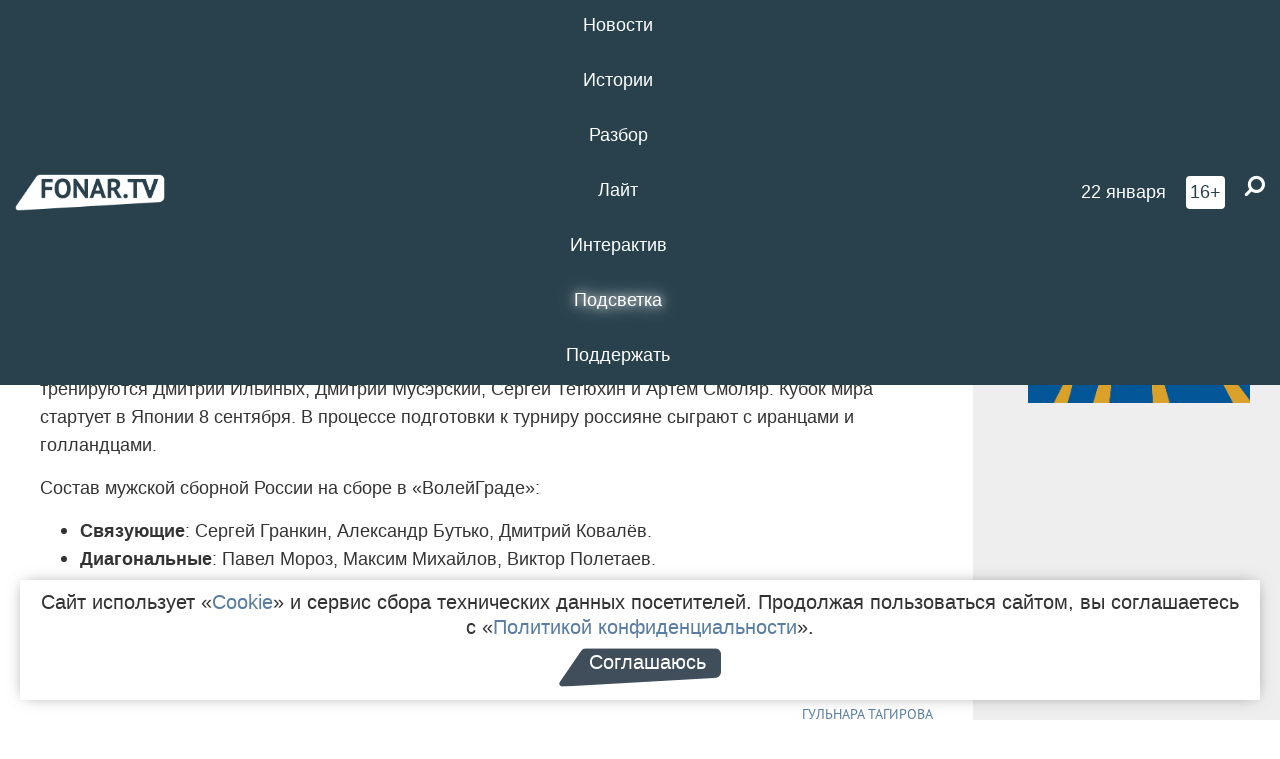

--- FILE ---
content_type: text/html; charset=UTF-8
request_url: https://fonar.tv/news/2015/08/05/chetvero-belgorodcev-v-sostave-sbornoy-strany-gotovyatsya-k-kubku-mira-po-voleybolu
body_size: 13242
content:






















































































































































<!-- ↓ Крути дальше ↓ -->






















































































































































<!-- ↓ Почти приехали ↓ -->






















































































































































<!-- ↓ Ещё чуток ↓ -->






















































































































































<!DOCTYPE html>
<!-- Люблю писать комментарии, всем привет. -->
<html lang="ru-RU">
<head>
	<!-- Если не знаешь, что это, лучше не трогай. -->
	<meta name="csrf-param" content="_fonarCsrf">
<meta name="csrf-token" content="A5VDSxmxN6liYa7BBCZ0_ov8lsidHXOGZhFfRnb8LeRKxhISX_Uaywczg7lGZCyk4pvV-f4wKuAQKBAjRYoVsA==">

	<meta charset="UTF-8">
	<meta http-equiv="X-UA-Compatible" content="IE=edge">
	<meta name=viewport content="width=device-width, initial-scale=1">
	<meta name="theme-color" content="#28414d">
	<title>Четверо белгородцев в составе сборной страны готовятся к Кубку мира по волейболу — FONAR.TV</title>
	<!--[if lt IE 9]>
	<script src="//cdnjs.cloudflare.com/ajax/libs/html5shiv/3.7.2/html5shiv.min.js"></script>
	<script src="//cdnjs.cloudflare.com/ajax/libs/respond.js/1.4.2/respond.min.js"></script>
	<![endif]-->

			
	
<meta name="twitter:site" content="@fonartv"/>
<meta name="twitter:creator" content="@fonartv"/>

<!-- Тач -->
<link rel="apple-touch-icon" sizes="57x57" href="/static/img/favicon/57.png"/>
<link rel="apple-touch-icon" sizes="60x60" href="/static/img/favicon/60.png"/>
<link rel="apple-touch-icon" sizes="72x72" href="/static/img/favicon/72.png"/>
<link rel="apple-touch-icon" sizes="76x76" href="/static/img/favicon/76.png"/>
<link rel="apple-touch-icon" sizes="114x114" href="/static/img/favicon/114.png"/>
<link rel="apple-touch-icon" sizes="120x120" href="/static/img/favicon/120.png"/>
<link rel="apple-touch-icon" sizes="144x144" href="/static/img/favicon/144.png"/>
<link rel="apple-touch-icon" sizes="152x152" href="/static/img/favicon/152.png"/>
<link rel="apple-touch-icon" sizes="180x180" href="/static/img/favicon/180.png"/>
<link rel="apple-touch-icon-precomposed" sizes="180x180" href="/static/img/favicon/apple-touch-icon-precomposed.png"/>

<!-- Фав -->
<link rel="icon" type="image/png" href="/static/img/favicon/16.png" sizes="16x16"/>
<link rel="icon" type="image/png" href="/static/img/favicon/32.png" sizes="32x32"/>
<link rel="icon" type="image/png" href="/static/img/favicon/96.png" sizes="96x96"/>
<link rel="icon" type="image/png" href="/static/img/favicon/192.png" sizes="192x192"/>
<!--link rel="icon" type="image/png" href="/static/img/favicon/194.png" sizes="194x194" /-->
<link rel="icon" type="image/png" href="/static/img/favicon/260.png" sizes="260x260"/>
<link rel="manifest" href="/static/manifest.json"/>
<meta name="msapplication-TileColor" content="#2b5797"/>
<meta name="msapplication-TileImage" content="/static/img/favicon/mstile-144.png"/>
<meta name="theme-color" content="#2b5797"/>
<meta name="verify-admitad" content="2b2c829196"/>

<link rel="alternate" type="application/rss+xml" title="RSS" href="/rss"/>

<meta property="sijeko:test:og:url" content="http://fonar.tv/news/2015/08/05/chetvero-belgorodcev-v-sostave-sbornoy-strany-gotovyatsya-k-kubku-mira-po-voleybolu">
<link rel="sijeko:test:canonical" href="http://fonar.tv/news/2015/08/05/chetvero-belgorodcev-v-sostave-sbornoy-strany-gotovyatsya-k-kubku-mira-po-voleybolu">
<!-- http://fonar.tv/news/2015/08/05/chetvero-belgorodcev-v-sostave-sbornoy-strany-gotovyatsya-k-kubku-mira-po-voleybolu -->
	
<!-- Yandex.RTB -->
<script>window.yaContextCb = window.yaContextCb || [];</script>
<script src="//yandex.ru/ads/system/context.js" async></script>

	<meta property="og:type" content="news">
<meta property="og:title" content="Четверо белгородцев в составе сборной страны готовятся к Кубку мира по волейболу">
<meta name="description" content="В «ВолейГраде» под Анапой тренируются Дмитрий Ильиных, Дмитрий Мусэрский, Сергей Тетюхин и Артём Смоляр.">
<meta property="og:description" content="В «ВолейГраде» под Анапой тренируются Дмитрий Ильиных, Дмитрий Мусэрский, Сергей Тетюхин и Артём Смоляр.">
<meta property="og:image" content="https://fonar.tv/static/img/favicon/260.png">
<meta name="twitter:creator" content="@burlakovag">
<meta name="twitter:card" content="summary">
<meta name="keywords" content="ВК Белогорье, Сергей Тетюхин, Кубок мира, Япония, Дмитрий Мусэрский">
<meta name="mediator" content="831">
<meta name="mediator_theme" content="Волейбол">
<meta name="mediator_published_time" content="2015-08-05T00:00:00+03:00">
<meta name="mediator_author" content="Гульнара Тагирова">
<meta property="og:title" content="Четверо белгородцев в составе сборной страны готовятся к Кубку мира по волейболу">
<meta property="og:url" content="https://fonar.tv/news/2015/08/05/chetvero-belgorodcev-v-sostave-sbornoy-strany-gotovyatsya-k-kubku-mira-po-voleybolu">
<link href="https://fonar.tv/news/2015/08/05/chetvero-belgorodcev-v-sostave-sbornoy-strany-gotovyatsya-k-kubku-mira-po-voleybolu" rel="canonical">
<link href="/static/css/app.min.css?v=729" rel="stylesheet">
<link href="/dist/app.css?v=729" rel="stylesheet">
<script src="//browser.sentry-cdn.com/7.53.1/bundle.tracing.min.js"></script>
<script>Sentry.init({"dsn":"https://dd148c70a2b544e48227c0bd91659966@sentry.dev.sijeko.net/2","environment":"production","release":"1.0.729+c13da12","integrations":[new Sentry.BrowserTracing()],"tracesSampleRate":0.1});</script>
</head>
<body class="fixed-header layout-article no-js">
<nav class="b-navbar navbar navbar-fixed-top j-navbar">
	<div class="nav-container">
		<div class="nav-logo">
			<a href="https://fonar.tv" title="Fonar.tv">
				<img src="/static/img/fonartv-logo@2x.png" alt="Fonar.tv"/>
			</a>
		</div>
		<div class="nav-content">
			<header>
				<button class="b-close-button b-mobile-btn" aria-label="Закрыть"></button>
			</header>
			<div class="l-container" style="   max-width: 900px;">
				<ul class="nav navbar-nav nav-justified "><li class="j-menu-item"><a href="/category/news"><span>Новости</span></a><div class="sub-nav j-sub-nav"><ul><li><a href="/category/news/clic">В один клик</a></li><li><a href="/category/news/a-dalshe-chto">А дальше что?</a></li><li><a href="/tag/%D0%BE%D0%B4%D0%B8%D0%BD+%D0%B4%D0%B5%D0%BD%D1%8C+%E2%80%94+%D0%BE%D0%B4%D0%BD%D0%B0+%D0%BD%D0%BE%D0%B2%D0%BE%D1%81%D1%82%D1%8C">один день — одна новость</a></li><li><a href="/category/news/company">Компании</a></li></ul></div></li><li class="j-menu-item"><a href="/category/stories"><span>Истории</span></a></li><li class="j-menu-item"><a href="/category/parsing"><span>Разбор</span></a><div class="sub-nav j-sub-nav"><ul><li><a href="/category/parsing/answer">Ответ дня</a></li></ul></div></li><li class="j-menu-item"><a href="/category/lite"><span>Лайт</span></a></li><li class="j-menu-item"><a href="/category/interaktiv"><span>Интерактив</span></a></li><li class="j-menu-item"><a href="/category/light" class="l-highlight"><span>Подсветка</span></a><div class="sub-nav j-sub-nav"><ul><li><a href="https://poleznygorod.fonar.tv">+1 город</a></li><li><a href="/category/light/rabota-v-belgorode">Работа в Белгороде</a></li><li><a href="/category/light/pisma-v-buduschee">Письма в будущее</a></li><li><a href="/category/light/gen-direktora">Ген директора</a></li><li><a href="/category/light/spisok">«Список»</a></li><li><a href="/category/light/knizhnaya-polka">Книжная полка</a></li><li><a href="/archive/light">Архив «Подсветки»</a></li></ul></div></li><li class="j-menu-item"><a href="/donate"><span>Поддержать</span></a></li></ul>			</div>
		</div>

		<div class="nav-search">
			<form class="form-inline search-form" action="/search" method="get">
				<div class="b-date b-tags">
					<a href="/day">
						<span class="day">четверг,</span>
						<span class="date">22 января</span>
					</a>
				</div>
				<style media="all" type="text/css">
					.b-date a {
						color: white;
					}
				</style>
				<div class="b-age-limit">
					16+
				</div>
				<div class="form-group">
					<label for="j-search-input-2" class="sr-only">Найти:</label>
					<input type="search" id="j-search-input-2" class="b-search-input" name="text"
					       placeholder="Что найти?"
					       data-autocomplete-url="/autocomplete"
					       autocomplete="off"/>
					<span class="fa fa-search fa-flip-horizontal b-search j-search-2"></span>
				</div>

				<button type="button" class="b-menu-button" aria-label="Меню">
					<span class="fa fa-bars"></span>
				</button>
			</form>
		</div>
	</div>
</nav>
<div class="b-wrapper j-page-wrapper">
	<header class="b-header j-header ">
		<div class="b-sub-header j-sub-header">
			<div class="top-header">
				<div class="top-header-logo b-logo">
					<a href="https://fonar.tv" title="Fonar.tv">
						<img src="/static/img/fonartv-logo@2x.png" alt="Fonar.tv"/>
					</a>
				</div>

				<div class="top-header-right">
					<div class="top-header-search">
						<form class="form-inline search-form" action="/search" method="get">
							<div class="b-date b-tags">
								<a href="/day">
									<span class="day">четверг,</span>
									<span class="date">22 января</span>
								</a>
							</div>
							<style media="all" type="text/css">
								.b-date a {
									color: white;
								}
							</style>
							<div class="b-age-limit">
								16+
							</div>
							<div class="form-group">
								<input type="search" id="j-search-input" class="b-search-input" name="text"
								       placeholder="Что найти?"
								       data-autocomplete-url="/autocomplete"
								       autocomplete="off"/>
								<span class="fa fa-search fa-flip-horizontal b-search j-search"></span>
							</div>
						</form>
					</div>

					<button type="button" class="b-menu-button" aria-label="Меню">
						<span class="fa fa-bars"></span>
					</button>
				</div>


			</div>
		</div>

		<div class="b-autocomplete">
			<div class="b-results-container"></div>
		</div>
	</header>

	
<main class="b-main b-main-article bg-white news-view">
	<aside class="b-sidebar b-sidebar-left top-0">
		
							
<div class="banner b-ad-bann aside-bn "
     data-dots="true"
     data-loop="true"
     data-autoplay="true"
     data-animatein="fadeInDown"
     data-animateout="fadeOutDown"
     data-autoheight="true"
     data-items-xxs="1"
     data-items-xs="1"
     data-items-sm="1"
     data-items-md="1"
     data-items-count="1"
     data-timeout="8000">
			<div class="l-container">
			
<a href="https://fonar.tv/category/stories"
		>
	
						<picture data-cache="hit"><source srcset="/assets/thumbnails/3b/3b8cfb985b16e5f0c0b790d21712e1c9.png.avif" type="image/avif" /><img src="/assets/thumbnails/3b/3b8cfb985b16e5f0c0b790d21712e1c9.png" class="img-responsive" alt="https://fonar.tv/category/stories" loading="lazy" /></picture>			
	</a>
		</div>
	</div>
<div class="m-banner b-ad-bann aside-bn "
     data-dots="true"
     data-loop="true"
     data-autoplay="true"
     data-animatein="fadeInDown"
     data-animateout="fadeOutDown"
     data-autoheight="true"
     data-items-xxs="1"
     data-items-xs="1"
     data-items-sm="1"
     data-items-md="1"
     data-items-count="1"
     data-timeout="8000">
			<div class="l-container">
			
<a href="https://fonar.tv/category/stories"
		>
	
						<picture data-cache="hit"><source srcset="/assets/thumbnails/3b/3b8cfb985b16e5f0c0b790d21712e1c9.png.avif" type="image/avif" /><img src="/assets/thumbnails/3b/3b8cfb985b16e5f0c0b790d21712e1c9.png" class="img-responsive" alt="https://fonar.tv/category/stories" loading="lazy" /></picture>			
	</a>
		</div>
	</div>
			
		
		
<div class="hidden-xs hidden-sm">
	<div class="hidden" id="unit_85461"><a href="https://smi2.net/">Новости СМИ2</a></div>
	<script type="text/javascript" charset="utf-8">
		(function() {
			var sc = document.createElement('script'); sc.type = 'text/javascript'; sc.async = true;
			sc.src = '//news.smi2.ru/data/js/85461.js'; sc.charset = 'utf-8';
			var s = document.getElementsByTagName('script')[0]; s.parentNode.insertBefore(sc, s);
		}());
	</script>
</div>

	</aside>

	<div class="b-full-article">

		
		<header class="b-article-header">
			<a class="b-close-button close-btn" href="/" aria-label="Закрыть"></a>
			<h1 class="b-title">
				Четверо белгородцев в составе сборной страны готовятся к Кубку мира по волейболу							</h1>

			<div class="b-short-info">
				<p>В «ВолейГраде» под Анапой тренируются Дмитрий Ильиных, Дмитрий Мусэрский, Сергей Тетюхин и Артём Смоляр.</p>			</div>

		</header>
		<div class="l-container">


			<div class="b-article-content  js-mediator-article">
				
				
								<p>На базе «ВолейГрад» под Анапой началась подготовка к Кубку мира. В составе сборной там тренируются Дмитрий Ильиных, Дмитрий Мусэрский, Сергей Тетюхин и Артём Смоляр. Кубок мира стартует в Японии 8 сентября. В процессе подготовки к турниру россияне сыграют с иранцами и голландцами.</p><p>Состав мужской сборной России на сборе в «ВолейГраде»:</p><ul><li><strong>Связующие</strong>: Сергей Гранкин, Александр Бутько, Дмитрий Ковалёв.</li><li><strong>Диагональные</strong>: Павел Мороз, Максим Михайлов, Виктор Полетаев.</li><li><strong>Доигровщики</strong>: Евгений Сивожелез, Денис Бирюков, Алексей Спиридонов, Сергей Тетюхин, Дмитрий Ильиных, Егор Клюка.</li><li><strong>Блокирующие</strong>: Ильяс Куркаев, Артём Вольвич, Дмитрий Мусэрский, Артём Смоляр, Илья Власов.</li><li><strong>Либеро</strong>: Алексей Обмочаев, Александр Янутов.</li></ul>
			</div>

			<!--<div class="b-author">
									<a class="b-user-link" href="/authors/tagirova">Гульнара Тагирова</a>																			</div>-->

			<div class="b-author">
									<a class="b-user-link" href="/authors/tagirova">Гульнара Тагирова</a>										
								<br>
				<time class="b-post-time" datetime="2015-08-05T12:31:07+03:00" title="2015-08-05T12:31:07+03:00"><span class="l-time">12:31,</span> <span class="l-date">5&nbsp;августа 2015</span></time>			</div>

			
			<div class="b-tags">
									<a href="/tag/%D0%92%D0%9A+%D0%91%D0%B5%D0%BB%D0%BE%D0%B3%D0%BE%D1%80%D1%8C%D0%B5">#ВК Белогорье</a>									<a href="/tag/%D0%A1%D0%B5%D1%80%D0%B3%D0%B5%D0%B9+%D0%A2%D0%B5%D1%82%D1%8E%D1%85%D0%B8%D0%BD">#Сергей Тетюхин</a>									<a href="/tag/%D0%9A%D1%83%D0%B1%D0%BE%D0%BA+%D0%BC%D0%B8%D1%80%D0%B0">#Кубок мира</a>									<a href="/tag/%D0%AF%D0%BF%D0%BE%D0%BD%D0%B8%D1%8F">#Япония</a>									<a href="/tag/%D0%94%D0%BC%D0%B8%D1%82%D1%80%D0%B8%D0%B9+%D0%9C%D1%83%D1%81%D1%8D%D1%80%D1%81%D0%BA%D0%B8%D0%B9">#Дмитрий Мусэрский</a>							</div>

			<div class="b-mistype-hint">Нашли опечатку? Выделите текст и нажмите
				<kbd>Ctrl</kbd>&thinsp;+&thinsp;<kbd>Enter</kbd>.
			</div>

			<div class="b-share-block ">
				<script src="//yastatic.net/es5-shims/0.0.2/es5-shims.min.js"></script>
				<script src="//yastatic.net/share2/share.js"></script>
				<div class="ya-share2"
					 data-direction="horizontal"
					 data-services="vkontakte,twitter,whatsapp,telegram,odnoklassniki,viber"
					 data-description="Поддерживаю Fonar.tv. Независимые СМИ должны быть в&nbsp;Белгороде. Им&nbsp;нужно помогать, так как они помогают нам.\r\n
			 https://fonar.tv/donate">
				</div>

							</div>

			
		</div>
</main>

<section class="b-read-also">
	<div class="l-container">
					<header class="b-main-title">
				<h2 class="b-title">Похожие новости</h2>
			</header>
			<div class="b-wall j-wall-masonry" data-gutter="22" data-min-width="300">
									
					<article class="b-card b-article grid-item">
						<a href="/news/2015/04/22/fonar-provedet-pervuyu-tekstovuyu-translyaciyu-finala-chempionata-rossii-po-voleybolu" title="">
															<script type="application/ld+json">
	{
		"@context": "https://schema.org",
		"@type": "ImageObject",
		"contentUrl": "https://fonar.tv/uploads/img/2015/04/22/_ae2f83fe4e804f7ac9bee3241adac30d.jpg",
		"datePublished": "2015-04-22 16:12:58",
		"description": "<p>Сегодня, 22 апреля, волейбольный клуб «Белогорье» встретится с казанским «Зенитом».</p>",
		"name": "«Фонарь» проведёт первую текстовую трансляцию финала чемпионата России по волейболу [обновлено]"
	}
</script>
								<div class="b-article-img">
									<picture data-cache="hit"><source srcset="/assets/thumbnails/d2/d200384e85c868b6e6eef8cd0653a9a4.jpg.avif" type="image/avif" /><img src="/assets/thumbnails/d2/d200384e85c868b6e6eef8cd0653a9a4.jpg" alt="«Фонарь» проведёт первую текстовую трансляцию финала чемпионата России по волейболу [обновлено]" /></picture>								</div>
							
							<footer class="b-description">
								<time class="b-post-time" datetime="2015-04-22T16:12:58+03:00" title="2015-04-22T16:12:58+03:00"><span class="l-time">16:12</span> <span class="l-date">22&nbsp;апреля 2015</span></time>								<h3 class="b-title">
									«Фонарь» проведёт первую текстовую трансляцию финала чемпионата России по волейболу [обновлено]								</h3>
							</footer>
						</a>
					</article>
									
					<article class="b-card b-article grid-item">
						<a href="/news/2015/08/19/dmitriy-muserskiy-budet-kapitanom-sbornoy-na-kubke-mira-2015" title="">
															<script type="application/ld+json">
	{
		"@context": "https://schema.org",
		"@type": "ImageObject",
		"contentUrl": "https://fonar.tv/uploads/img/2015/08/19/c7d3c806dced9f1d534b7e8c21eed69f.jpg",
		"datePublished": "2015-08-19 18:44:49",
		"description": "<p>Чемпионат состоится в Японии в середине сентября. Всего в состав российской команды включены четыре игрока «Белогорья».</p>",
		"name": "​Дмитрий Мусэрский будет капитаном сборной на Кубке мира-2015"
	}
</script>
								<div class="b-article-img">
									<picture data-cache="hit"><source srcset="/assets/thumbnails/cf/cf87bca477f4674809967e45f81b6ac8.jpg.avif" type="image/avif" /><img src="/assets/thumbnails/cf/cf87bca477f4674809967e45f81b6ac8.jpg" alt="​Дмитрий Мусэрский будет капитаном сборной на Кубке мира-2015" /></picture>								</div>
							
							<footer class="b-description">
								<time class="b-post-time" datetime="2015-08-19T18:44:49+03:00" title="2015-08-19T18:44:49+03:00"><span class="l-time">18:44</span> <span class="l-date">19&nbsp;августа 2015</span></time>								<h3 class="b-title">
									​Дмитрий Мусэрский будет капитаном сборной на Кубке мира-2015								</h3>
							</footer>
						</a>
					</article>
									
																					<article class="b-card b-article grid-item b-category bn-category hidden-mg hidden-lg">
									
<div class="banner b-ad-bann "
     data-dots="true"
     data-loop="true"
     data-autoplay="true"
     data-animatein="fadeInDown"
     data-animateout="fadeOutDown"
     data-autoheight="true"
     data-items-xxs="1"
     data-items-xs="1"
     data-items-sm="1"
     data-items-md="1"
     data-items-count="1"
     data-timeout="8000">
			<div class="l-container">
			
<a href="https://fonar.tv/category/stories"
		>
	
						<picture data-cache="hit"><source srcset="/assets/thumbnails/3b/3b8cfb985b16e5f0c0b790d21712e1c9.png.avif" type="image/avif" /><img src="/assets/thumbnails/3b/3b8cfb985b16e5f0c0b790d21712e1c9.png" class="img-responsive" alt="https://fonar.tv/category/stories" loading="lazy" /></picture>			
	</a>
		</div>
	</div>
<div class="m-banner b-ad-bann "
     data-dots="true"
     data-loop="true"
     data-autoplay="true"
     data-animatein="fadeInDown"
     data-animateout="fadeOutDown"
     data-autoheight="true"
     data-items-xxs="1"
     data-items-xs="1"
     data-items-sm="1"
     data-items-md="1"
     data-items-count="1"
     data-timeout="8000">
			<div class="l-container">
			
<a href="https://fonar.tv/category/stories"
		>
	
						<picture data-cache="hit"><source srcset="/assets/thumbnails/3b/3b8cfb985b16e5f0c0b790d21712e1c9.png.avif" type="image/avif" /><img src="/assets/thumbnails/3b/3b8cfb985b16e5f0c0b790d21712e1c9.png" class="img-responsive" alt="https://fonar.tv/category/stories" loading="lazy" /></picture>			
	</a>
		</div>
	</div>
								</article>
													
					
					<article class="b-card b-article grid-item">
						<a href="/news/2015/09/30/v-belgorodskoy-oblasti-prinimayut-zayavki-na-uchastie-v-lyubitelskom-pervenstve-po-voleybolu" title="">
							
							<footer class="b-description">
								<time class="b-post-time" datetime="2015-09-30T10:29:04+03:00" title="2015-09-30T10:29:04+03:00"><span class="l-time">10:29</span> <span class="l-date">30&nbsp;сентября 2015</span></time>								<h3 class="b-title">
									В Белгородской области принимают заявки на участие в любительском первенстве по волейболу								</h3>
							</footer>
						</a>
					</article>
									
					<article class="b-card b-article grid-item">
						<a href="/article/2015/10/29/vyigrat-vse-napoleonovskie-plany-belgorodskogo-voleybolnogo-kluba-belogorye-na-novyi-sezon" title="">
															<script type="application/ld+json">
	{
		"@context": "https://schema.org",
		"@type": "ImageObject",
		"contentUrl": "https://fonar.tv/uploads/img/2015/10/29/aa0208c89cfffc465c6b5eec287f054e.jpg",
		"datePublished": "2015-10-29 17:17:21",
		"description": "<p> Анатолий Багрей,  Борис Колчин и Сергей Тетюхин рассказали, как хотят выиграть Кубок России, национальный чемпионат и Лигу чемпионов, помочь сборной пробиться на Олимпиаду и не травмировать игроков «Белогорья».</p>",
		"name": "Выиграть всё. Наполеоновские планы волейбольного клуба «Белогорье» на новый сезон"
	}
</script>
								<div class="b-article-img">
									<picture data-cache="hit"><source srcset="/assets/thumbnails/3b/3b78e6cb97f7ac14cde938e01261a64e.jpg.avif" type="image/avif" /><img src="/assets/thumbnails/3b/3b78e6cb97f7ac14cde938e01261a64e.jpg" alt="Выиграть всё. Наполеоновские планы волейбольного клуба «Белогорье» на новый сезон" /></picture>								</div>
							
							<footer class="b-description">
								<time class="b-post-time" datetime="2015-10-29T17:17:21+03:00" title="2015-10-29T17:17:21+03:00"><span class="l-time">17:17</span> <span class="l-date">29&nbsp;октября 2015</span></time>								<h3 class="b-title">
									Выиграть всё. Наполеоновские планы волейбольного клуба «Белогорье» на новый сезон								</h3>
							</footer>
						</a>
					</article>
									
					<article class="b-card b-article grid-item">
						<a href="/news/2015/11/11/vk-belogorye-nabral-pervye-ochki-v-chempionate-strany" title="">
							
							<footer class="b-description">
								<time class="b-post-time" datetime="2015-11-11T19:43:41+03:00" title="2015-11-11T19:43:41+03:00"><span class="l-time">19:43</span> <span class="l-date">11&nbsp;ноября 2015</span></time>								<h3 class="b-title">
									ВК «Белогорье» набрал первые очки в чемпионате страны								</h3>
							</footer>
						</a>
					</article>
									
					<article class="b-card b-article grid-item">
						<a href="/news/2015/12/24/prezident-federacii-voleybola-rossii-o-dmitrii-muserskom-on-predatel" title="">
															<script type="application/ld+json">
	{
		"@context": "https://schema.org",
		"@type": "ImageObject",
		"contentUrl": "https://fonar.tv/uploads/img/2015/12/24/af6f24224dbe5b67c4e6f2fbdbcc223b.jpg",
		"datePublished": "2015-12-24 09:28:25",
		"description": "<p>Игрок «Белогорья» по «семейным обстоятельствам» не приехал к началу сбора национальной команды.</p>",
		"name": "Президент Федерации волейбола России о Дмитрии Мусэрском: «Он предатель»"
	}
</script>
								<div class="b-article-img">
									<picture data-cache="hit"><source srcset="/assets/thumbnails/c1/c15de61f04beec50954a9fd5f187b256.jpg.avif" type="image/avif" /><img src="/assets/thumbnails/c1/c15de61f04beec50954a9fd5f187b256.jpg" alt="Президент Федерации волейбола России о Дмитрии Мусэрском: «Он предатель»" /></picture>								</div>
							
							<footer class="b-description">
								<time class="b-post-time" datetime="2015-12-24T09:28:25+03:00" title="2015-12-24T09:28:25+03:00"><span class="l-time">9:28</span> <span class="l-date">24&nbsp;декабря 2015</span></time>								<h3 class="b-title">
									Президент Федерации волейбола России о Дмитрии Мусэрском: «Он предатель»								</h3>
							</footer>
						</a>
					</article>
									
					<article class="b-card b-article grid-item">
						<a href="/article/2017/09/16/ambicioznye-avantyuristy-belogorya-kak-lvy-postavili-maksimalnye-zadachi-na-sezon" title="">
															<script type="application/ld+json">
	{
		"@context": "https://schema.org",
		"@type": "ImageObject",
		"contentUrl": "https://fonar.tv/uploads/img/2017/09/16/04b2eab132ad53baead4eac2fee1c224.jpg",
		"datePublished": "2017-09-16 10:06:21",
		"description": "<p>В центре досуга «Космос» прошла пресс-конференция-встреча волейбольного клуба «Белогорье» с болельщиками. Главный тренер команды и президент клуба Геннадий Шипулин рассказал, кого он в будущем видит на месте главного тренера, о новичках команды и строительстве новой волейбольной арены.</p>",
		"name": "Амбициозные авантюристы «Белогорья». Как «львы» поставили максимальные задачи на сезон"
	}
</script>
								<div class="b-article-img">
									<picture data-cache="hit"><source srcset="/assets/thumbnails/61/61aa3405661e53bd34c9c9d6acec60e1.jpg.avif" type="image/avif" /><img src="/assets/thumbnails/61/61aa3405661e53bd34c9c9d6acec60e1.jpg" alt="Амбициозные авантюристы «Белогорья». Как «львы» поставили максимальные задачи на сезон" /></picture>								</div>
							
							<footer class="b-description">
								<time class="b-post-time" datetime="2017-09-16T10:06:21+03:00" title="2017-09-16T10:06:21+03:00"><span class="l-time">10:06</span> <span class="l-date">16&nbsp;сентября 2017</span></time>								<h3 class="b-title">
									Амбициозные авантюристы «Белогорья». Как «львы» поставили максимальные задачи на сезон								</h3>
							</footer>
						</a>
					</article>
									
					<article class="b-card b-article grid-item">
						<a href="/news/2018/02/21/v-belgorode-vpervye-provedut-sorevnovaniya-po-voleybolu-na-snegu" title="">
															<script type="application/ld+json">
	{
		"@context": "https://schema.org",
		"@type": "ImageObject",
		"contentUrl": "https://fonar.tv/uploads/img/2018/02/20/fa363f3994105e04ead36dfb1dd96c8e.png",
		"datePublished": "2018-02-21 10:13:57",
		"description": "<p>На турнир по зимнему волейболу пригласили волейболистов «Белогорья», но только как почётных гостей.</p>",
		"name": "​В Белгороде впервые проведут соревнования по волейболу на снегу [обновлено]"
	}
</script>
								<div class="b-article-img">
									<picture data-cache="hit"><source srcset="/assets/thumbnails/66/666f459fc5db55f0716f30ef36416e4c.png.avif" type="image/avif" /><img src="/assets/thumbnails/66/666f459fc5db55f0716f30ef36416e4c.png" alt="​В Белгороде впервые проведут соревнования по волейболу на снегу [обновлено]" /></picture>								</div>
							
							<footer class="b-description">
								<time class="b-post-time" datetime="2018-02-21T10:13:57+03:00" title="2018-02-21T10:13:57+03:00"><span class="l-time">10:13</span> <span class="l-date">21&nbsp;февраля 2018</span></time>								<h3 class="b-title">
									​В Белгороде впервые проведут соревнования по волейболу на снегу [обновлено]								</h3>
							</footer>
						</a>
					</article>
									
					<article class="b-card b-article grid-item">
						<a href="/article/2018/04/05/finalnaya-baranka-dlya-ziraatbanka-kak-belogorye-razgromilo-tureckiy-klub-v-glavnom-matche-kubka-ekv" title="">
															<script type="application/ld+json">
	{
		"@context": "https://schema.org",
		"@type": "ImageObject",
		"contentUrl": "https://fonar.tv/uploads/img/2018/04/04/7fe3f843ed0552e00f2e850b664b6b31.jpg",
		"datePublished": "2018-04-05 01:01:53",
		"description": "<p>Уверенно обыграв у себя дома клуб из Анкары, россияне сделали весомую заявку на чемпионский европейский титул. Рассказываем, как это было.</p>",
		"name": "Финальная «баранка» для «Зираатбанка». Как «Белогорье» разгромило турецкий клуб в главном матче кубка ЕКВ"
	}
</script>
								<div class="b-article-img">
									<picture data-cache="hit"><source srcset="/assets/thumbnails/fe/fe7261cb29e5c12d4aa37c2a7c85b017.jpg.avif" type="image/avif" /><img src="/assets/thumbnails/fe/fe7261cb29e5c12d4aa37c2a7c85b017.jpg" alt="Финальная «баранка» для «Зираатбанка». Как «Белогорье» разгромило турецкий клуб в главном матче кубка ЕКВ" /></picture>								</div>
							
							<footer class="b-description">
								<time class="b-post-time" datetime="2018-04-05T01:01:53+03:00" title="2018-04-05T01:01:53+03:00"><span class="l-time">1:01</span> <span class="l-date">5&nbsp;апреля 2018</span></time>								<h3 class="b-title">
									Финальная «баранка» для «Зираатбанка». Как «Белогорье» разгромило турецкий клуб в главном матче кубка ЕКВ								</h3>
							</footer>
						</a>
					</article>
									
					<article class="b-card b-article grid-item">
						<a href="/news/2018/04/30/glavnyi-trener-voleybolnogo-kluba-belogorye-gennadiy-shipulin-ushel-so-svoego-posta" title="">
															<script type="application/ld+json">
	{
		"@context": "https://schema.org",
		"@type": "ImageObject",
		"contentUrl": "https://fonar.tv/uploads/img/2018/04/30/c51b35b0563db0ece2a056e8f946bc68.jpg",
		"datePublished": "2018-04-30 12:29:57",
		"description": "<p>Геннадий Шипулин тренировал «Белогорье» 30 лет. </p>",
		"name": "Главный тренер волейбольного клуба «Белогорье»​ Геннадий Шипулин ушёл со своего поста"
	}
</script>
								<div class="b-article-img">
									<picture data-cache="hit"><source srcset="/assets/thumbnails/18/18d42ce116cbe80021376d8e3bdde21a.jpg.avif" type="image/avif" /><img src="/assets/thumbnails/18/18d42ce116cbe80021376d8e3bdde21a.jpg" alt="Главный тренер волейбольного клуба «Белогорье»​ Геннадий Шипулин ушёл со своего поста" /></picture>								</div>
							
							<footer class="b-description">
								<time class="b-post-time" datetime="2018-04-30T12:29:57+03:00" title="2018-04-30T12:29:57+03:00"><span class="l-time">12:29</span> <span class="l-date">30&nbsp;апреля 2018</span></time>								<h3 class="b-title">
									Главный тренер волейбольного клуба «Белогорье»​ Геннадий Шипулин ушёл со своего поста								</h3>
							</footer>
						</a>
					</article>
									
					<article class="b-card b-article grid-item">
						<a href="/article/2018/05/01/ya-byl-chesten-pered-vami-kak-proshel-proschalnyi-match-sergeya-tetyuhina" title="">
															<script type="application/ld+json">
	{
		"@context": "https://schema.org",
		"@type": "ImageObject",
		"contentUrl": "https://fonar.tv/uploads/img/2018/05/01/775dc52b99b66af47115a249c4762d26.jpg",
		"datePublished": "2018-05-01 15:12:12",
		"description": "<p> Заключительная встреча волейбольного сезона оказалась богатой на драматичные моменты. Во-первых, белгородская команда получила путёвку на Кубок вызова, обыграв волейболистов из Нового Уренгоя. Во-вторых, тренер Геннадий Шипулин заявил о том, что уходит с поста главного тренера Белогорья. И, наконец, решающий матч серии стал последним в карьере олимпийского чемпиона Сергея Тетюхина. Корреспондент «Фонаря» рассказывает, как прошла историческая для «Белогорья» игра.    </p>",
		"name": "«Я был честен перед вами». Как прошёл прощальный волейбольный матч Сергея Тетюхина "
	}
</script>
								<div class="b-article-img">
									<picture data-cache="hit"><source srcset="/assets/thumbnails/a8/a89d9fb5d375e913d24a8ada2e3c344f.jpg.avif" type="image/avif" /><img src="/assets/thumbnails/a8/a89d9fb5d375e913d24a8ada2e3c344f.jpg" alt="«Я был честен перед вами». Как прошёл прощальный волейбольный матч Сергея Тетюхина " /></picture>								</div>
							
							<footer class="b-description">
								<time class="b-post-time" datetime="2018-05-01T15:12:12+03:00" title="2018-05-01T15:12:12+03:00"><span class="l-time">15:12</span> <span class="l-date">1&nbsp;мая 2018</span></time>								<h3 class="b-title">
									«Я был честен перед вами». Как прошёл прощальный волейбольный матч Сергея Тетюхина 								</h3>
							</footer>
						</a>
					</article>
									
					<article class="b-card b-article grid-item">
						<a href="/news/2022/08/27/gendirektor-voleybolnogo-kluba-belogorye-prokommentiroval-informaciyu-o-rospuske-zhenskoy-komandy" title="">
															<script type="application/ld+json">
	{
		"@context": "https://schema.org",
		"@type": "ImageObject",
		"contentUrl": "https://fonar.tv/uploads/img/2022/08/27/7ec46b161cd604ae4de53b5234e67d5e.png",
		"datePublished": "2022-08-27 13:24:38",
		"description": "<p>Сергей Тетюхин сообщил, что клуб не имеет ничего против, если кто-то решит поддержать волейболисток.</p>",
		"name": "​Гендиректор волейбольного клуба «Белогорье» прокомментировал информацию о роспуске женской команды"
	}
</script>
								<div class="b-article-img">
									<picture data-cache="hit"><source srcset="/assets/thumbnails/1f/1f191a9ac9d134a98ddbee309ac59438.png.avif" type="image/avif" /><img src="/assets/thumbnails/1f/1f191a9ac9d134a98ddbee309ac59438.png" alt="​Гендиректор волейбольного клуба «Белогорье» прокомментировал информацию о роспуске женской команды" /></picture>								</div>
							
							<footer class="b-description">
								<time class="b-post-time" datetime="2022-08-27T13:24:38+03:00" title="2022-08-27T13:24:38+03:00"><span class="l-time">13:24</span> <span class="l-date">27&nbsp;августа 2022</span></time>								<h3 class="b-title">
									​Гендиректор волейбольного клуба «Белогорье» прокомментировал информацию о роспуске женской команды								</h3>
							</footer>
						</a>
					</article>
							</div>
			</div>
</section>

<input type="hidden" name="register-link" value="/news/register-view?type=news&amp;year=2015&amp;month=08&amp;day=05&amp;url=chetvero-belgorodcev-v-sostave-sbornoy-strany-gotovyatsya-k-kubku-mira-po-voleybolu">
	<footer class="b-footer ">
		<div class="l-words-container j-words-container"></div>

		<div class="l-container">
			<div class="row">
				<div class="col-sm-3">
					<div class="b-footer-logo b-logo">
						<a href="/" tabindex="-1" title="Fonar.tv">
							<img src="/static/img/fonartv-logo@2x.png" alt="Fonar.tv"/>
						</a>
					</div>
				</div>

				<div class="col-sm-9">
					
<nav class="b-footer-nav">
	<div class="b-col">
		<a href="/rss">RSS</a>		<a href="/tag">Все теги</a>		<a href="/bugs">Сообщить об ошибке</a>	</div>

	<div class="b-col">
		<a href="/about">О проекте</a>
		<a href="/authors">Авторы</a>
		<a href="//fonar.fonar.tv/">Заглушка</a>	</div>

	<div class="b-col">
		<a href="/partner">Партнёры</a>
		<a href="/ad">Реклама</a>
		<a href="/privacy-policy">Конфиденциальность</a>
			</div>
</nav>
				</div>

				<div class="col-sm-9 col-sm-offset-3">
					<div class="item-ad"><p>Материалы с пометкой * публикуются на правах рекламы.</p>

<p>Этот сайт использует «<a href="https://ru.wikipedia.org/wiki/Cookie" target="_blank" rel="nofollow">cookies</a>», а также интернет-сервис для сбора технических данных посетителей с целью получения статистической информации. Условия обработки данных — в «<a href="/privacy-policy" target="_blank">Политике конфиденциальности</a>».</p></div>
				</div>
			</div>
			
<div class="b-sub-footer">
	<div class="row">
		<div class="col-md-4">
			<div class="b-age-limit">
				16+
			</div>
							<a href="/smi" class="b-link">Свидетельство о регистрации СМИ</a>
					</div>

		<div class="col-md-5">
			
<div class="b-social-links">
	<a href="https://vk.com/fonartv" target="_blank" rel="noopener nofollow"
	   title="ВКонтакте" aria-label="ВКонтакте">
		<span class="b-icon vk-icon">
			<span class="icon fa fa-vk"></span>
		</span>
	</a>

	<a href="https://x.com/FonarTV" target="_blank" rel="noopener nofollow"
	   title="Twitter" aria-label="Twitter">
		<span class="b-icon tw-icon">
			<span class="icon fa fa-twitter"></span>
		</span>
	</a>

<!-- 	<a href="https://www.facebook.com/FONAR.TV" target="_blank" rel="noopener nofollow" -->
<!-- 	   title="Facebook" aria-label="Facebook"> -->
<!-- 		<span class="b-icon fb-icon"> -->
<!-- 			 <span class="icon fa fa-facebook"></span> -->
<!-- 		</span> -->
<!-- 	</a> -->

<!-- 	<a href="https://instagram.com/fonartv" target="_blank" rel="noopener nofollow" -->
<!-- 	   title="Instagram" aria-label="Instagram"> -->
<!-- 		<span class="b-icon instagram-icon"> -->
<!-- 			<span class="icon fa fa-instagram"></span> -->
<!-- 		</span> -->
<!-- 	</a> -->

	<a href="https://fonar-tv.livejournal.com/" target="_blank" rel="noopener nofollow"
	   title="Живой Журнал" aria-label="Живой Журнал">
		<span class="b-icon lj-icon"></span>
	</a>

	<!-- Rambler Huyop100 code -->
	<script id="top100Counter" type="text/javascript"
	        src="//counter.rambler.ru/top100.jcn?3118824"></script>
	<noscript>
		<a href="//top100.rambler.ru/navi/3118824/" style="display: none !important;" target="_blank" rel="noopener nofollow">
			<img src="//counter.rambler.ru/top100.cnt?3118824" alt="Rambler's Top100"
			     border="0"/>
		</a>
	</noscript>
	<!-- /Rambler Huyop100 code -->
</div>
		</div>

		<div class="col-md-3 text-right">
			<a href="https://sijeko.ru" class="b-sijeko j-text-sijeko-fx">Сделано в Sij<em>e</em>ko</a>
			<div class="b-sijeko-supported">поддерживается там же</div>
		</div>
	</div>
</div>
		</div>
	</footer>
</div>


<!-- Mistype form -->
<form action="/typo/create" method="post" id="mistype-form"
      class="mistype-form j-mistype-form white-popup-block mfp-hide">
	<label for="typo-text">Опечатка:</label><br>
	<textarea class="form-control j-mistype" id="typo-text" name="mistype"
	          placeholder="Введите текст с опечаткой"
	          autofocus></textarea>
	<div class="submit-wrapper">
		<input class="j-mistype-submit btn btn-primary" type="submit" value="Отправить" disabled />
	</div>
</form>
<!-- / Mistype form -->

<div id="fb-root"></div>

<script src="/assets/6827a575/jquery.js"></script>
<script src="/assets/ea8201f1/yii.js"></script>
<script src="/static/js/app.min.js?v=729"></script>
<script src="/dist/app.js?v=729"></script>
<!--
	Здесь был прекрасный пример лексической редупликации в русском языке.
	Но потом пришли люди, которые не любят русский язык, и оскорбились.
	Поэтому теперь здесь просто этот текст.
-->
<script type="text/javascript">
	(function (w, d, c) {
		(w[c] = w[c] || []).push(function () {
			try {
				w.statmedia = new StatMedia({ 'id': 51506 });
			} catch (e) {}
		});
		var p = d.createElement('script');
		p.type = 'text/javascript';
		p.async = true;
		p.src = 'https://stat.media/sm.js';
		var s = d.getElementsByTagName('script')[0];
		s.parentNode.insertBefore(p, s);
	})(window, document, '__statmedia_callbacks');
</script>

<!-- Yandex.Metrika counter -->
<script type="text/javascript" >
	(function(m,e,t,r,i,k,a){m[i]=m[i]||function(){(m[i].a=m[i].a||[]).push(arguments)};
		m[i].l=1*new Date();k=e.createElement(t),a=e.getElementsByTagName(t)[0],k.async=1,k.src=r,a.parentNode.insertBefore(k,a)})
	(window, document, "script", "https://mc.yandex.ru/metrika/tag.js", "ym");

	ym(28877745, "init", {
		clickmap: true,
		trackLinks: true,
		accurateTrackBounce: true,
		trackHash:true,
		webvisor: true
	});
</script>
<noscript><div><img src="https://mc.yandex.ru/watch/28877745" style="position:absolute; left:-9999px;" alt="" /></div></noscript>
<!-- /Yandex.Metrika counter -->
<!-- Редупликация закончилась -->

<!--LiveInternet counter-->
<script type="text/javascript">//<!--
	new Image().src = "//counter.yadro.ru/hit?r" +
	escape(document.referrer) + ((typeof(screen) == "undefined") ? "" :
	";s" + screen.width + "*" + screen.height + "*" + (screen.colorDepth ?
		screen.colorDepth : screen.pixelDepth)) + ";u" + escape(document.URL) +
	";h" + escape(document.title.substring(0, 80)) +
	";" + Math.random();//--></script>
<!--/LiveInternet-->

<!--LiveInternet logo-->
<!--a href="//www.liveinternet.ru/click"
   target="_blank" rel="noopener nofollow"><img src="//counter.yadro.ru/logo?52.6"
                        title="LiveInternet: показано число просмотров и посетителей за 24 часа"
                        alt="" border="0" width="88" height="31"/></a-->
<!--/LiveInternet-->

<!-- Google Paralytics -->
<script>
	(function(i,s,o,g,r,a,m){i['GoogleAnalyticsObject']=r;i[r]=i[r]||function(){
			(i[r].q=i[r].q||[]).push(arguments)},i[r].l=1*new Date();a=s.createElement(o),
		m=s.getElementsByTagName(o)[0];a.async=1;a.src=g;m.parentNode.insertBefore(a,m)
	})(window,document,'script','//www.google-analytics.com/analytics.js','ga');
	ga('create', 'UA-64935636-1', 'auto');
	ga('send', 'pageview');
</script>
<!-- /Google Paralytics -->

<script async src="https://cdn.onthe.io/io.js/EZZH2euZxWCx"></script>

<!-- Yandex.RTB R-A-246337-2 -->
<script>
	window.yaContextCb.push(() => {
		Ya.Context.AdvManager.render({
			blockId: 'R-A-246337-2',
			renderTo: 'yandex_rtb_R-A-246337-2'
		});
	});
</script>


<!-- Здесь все: Рина, Инкогнито, Влад, Серёга, Максимал, Дюша Метёлкин… -->

</body>
</html>
